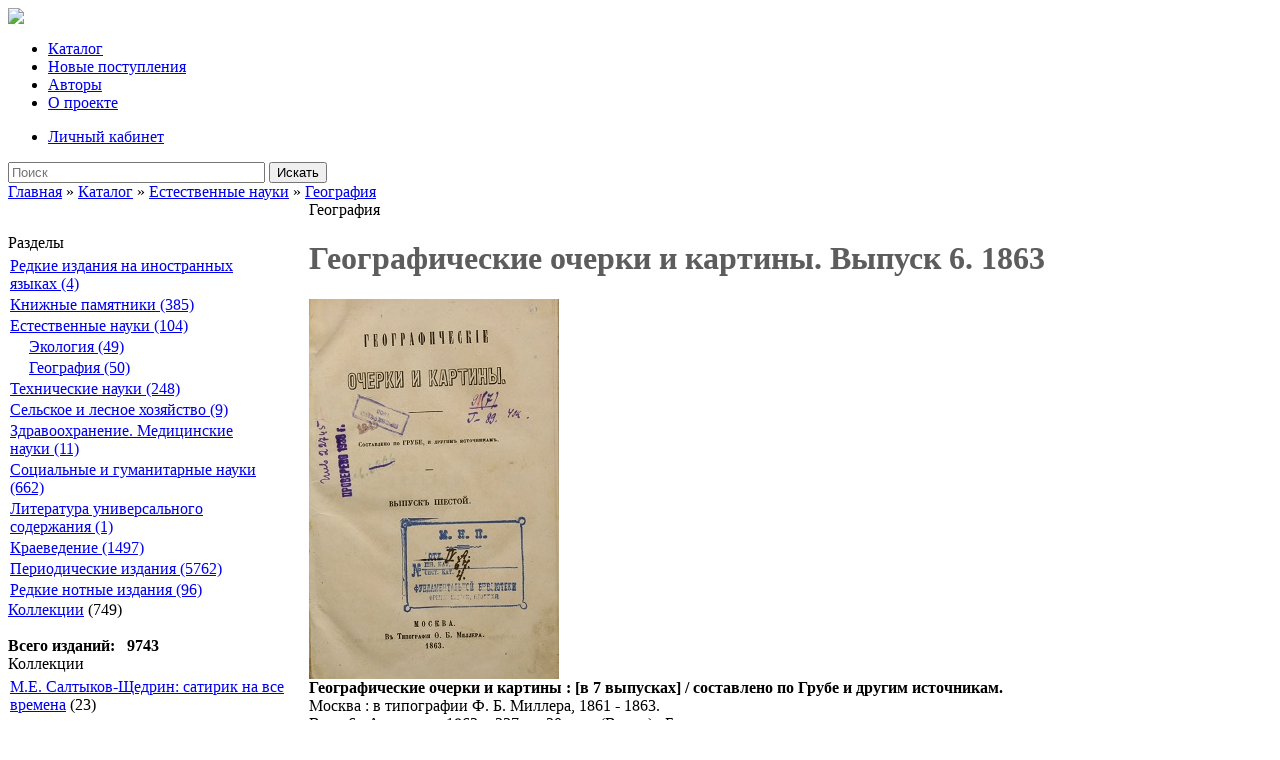

--- FILE ---
content_type: text/html; charset=windows-1251
request_url: https://elibrary.orenlib.ru/index.php?dn=down&to=open&catid=105&id=4618
body_size: 7502
content:
<!DOCTYPE html PUBLIC "-//W3C//DTD XHTML 1.0 Transitional//EN" "http://www.w3.org/TR/xhtml1/DTD/xhtml1-transitional.dtd">
<html xmlns="http://www.w3.org/1999/xhtml">
<head>
  <meta http-equiv="content-type" content="text/html; charset=windows-1251" />
  <meta name="viewport" content="width=1240"/>
  <meta http-equiv="expires" content="0" />
  <meta name="resource-type" content="document" />
  <meta name="distribution" content="global" />
  <meta name="generator" content="CMS Danneo 0.5.4" />
  <meta name="author" content="Оренбургская областная библиотека им. Н.К.Крупской. Электронная библиотека" />
  <meta name="copyright" content="Copyright (c) Оренбургская областная библиотека им. Н.К.Крупской. Электронная библиотека" />
  <meta name="keywords" content="картины,очерки,Электрон,Америка,версия,подготовлена,универс,Оренб,Миллера,Москва,составлено,выпусках,типографии,Грубе,другим,источникам,Выпуск" />
  <meta name="description" content="Описание сайта" />
  <meta name="robots" content="index, follow" />
  <meta name="revisit-after" content="3 days" />
  <meta name="allow-search" content="yes" />
  <title>Географические очерки и картины.  Выпуск 6. 1863 - География - Каталог - Оренбургская областная библиотека им. Н.К.Крупской. Электронная библиотека</title>
  <script type="text/javascript" src="https://elibrary.orenlib.ru/javascript/jquery.js"></script>
   
  <script type="text/javascript" src="https://elibrary.orenlib.ru/javascript/jquery.tooltip.js"></script>
  <script type="text/javascript" src="https://elibrary.orenlib.ru/temp/Soft/javascript/menu.js"></script>
  <link rel="stylesheet" href="https://elibrary.orenlib.ru/temp/Soft/css/screen.css" type="text/css" />
  <link rel="stylesheet" href="https://elibrary.orenlib.ru/temp/Soft/css/menu.css" type="text/css" />
  
  
  
  <link rel="stylesheet" href="https://elibrary.orenlib.ru/temp/Soft/css/font.css" type="text/css" />
  <script src="https://elibrary.orenlib.ru/javascript/owl/jquery-3.5.1.js"></script>
  <script src="https://elibrary.orenlib.ru/javascript/ajax/jquery.cookie.js"></script>
  <script src="https://elibrary.orenlib.ru/javascript/owl/owl.carousel.min.js"></script>
  <link rel="stylesheet" href="https://elibrary.orenlib.ru/javascript/owl/owl.carousel.min.css">

  <!--[if IE 6]>
  <link rel="stylesheet" rel="stylesheet" href="https://elibrary.orenlib.ru/temp/Soft/javascript/colorbox/colorbox.ie.css" type="text/css" />
  <![endif]-->
  <link rel="stylesheet" href="https://elibrary.orenlib.ru/temp/Soft/css/coda-slider.css" type="text/css" />
  <link rel="alternate" type="application/rss+xml" title="Оренбургская областная библиотека им. Н.К.Крупской. Электронная библиотека" href="https://elibrary.orenlib.ru/rss.php?dn=news" />
  <link rel="icon" href="https://elibrary.orenlib.ru/favicon.ico" type="image/x-icon" />
  <link rel="shortcut icon" href="https://elibrary.orenlib.ru/favicon.ico" type="image/x-icon" /> 
  <script type="text/javascript">
  <!--//--><![CDATA[//><!--
  $(document).ready(function() {
    $.url = 'https://elibrary.orenlib.ru';
  });
  //--><!]]>
  </script>


<script async src="https://culturaltracking.ru/static/js/spxl.js?pixelId=14443" data-pixel-id="14443"></script>
<script>
/* Article FructCode.com */
$( document ).ready(function() {
    $("#btn").click(
		function(){
			sendAjaxForm('result_form', 'ajax_form', '/mod/down/action_ajax_form.php');
			return false; 
		}
	);
});


function sendAjaxForm(result_form, ajax_form, url) {
    $.ajax({
        url:     url, //url страницы (action_ajax_form.php)
        type:     "POST", //метод отправки
        dataType: "html", //формат данных
        data: $("#"+ajax_form).serialize(),  // Сеарилизуем объект
        success: function(response) { //Данные отправлены успешно
        	result = $.parseJSON(response);
        	$('#result_form').html('<div id="result_form"><div class="btn"  class="i-angle-down mar10-b"><a href="index.php?dn=down&amp;to=bookmarks">Добавлено в подборку</a></div></div>');
    	},
    	error: function(response) { // Данные не отправлены
            $('#result_form').html('Ошибка. Данные не отправлены.');
    	}
 	});
}
function sendAjaxFormSave(result_form_save, ajax_form_save, url,nomer) {
    $.ajax({
        url:     url, //url страницы (action_ajax_form_save.php)
        type:     "POST", //метод отправки
        dataType: "html", //формат данных
        data: $("#"+ajax_form_save+nomer).serialize(),  // Сеарилизуем объект
        success: function(response) { //Данные отправлены успешно
        	result = $.parseJSON(response);
        	$('#result_form_save_'+nomer).html('Сохранено');
    	},
    	error: function(response) { // Данные не отправлены
            $('#result_form_save_'+nomer).html('Ошибка. Данные не отправлены.');
    	}
 	});
}
</script>

</head>
<body>
<!-- Rating@Mail.ru counter -->
<script type="text/javascript">
var _tmr = window._tmr || (window._tmr = []);
_tmr.push({id: "1378201", type: "pageView", start: (new Date()).getTime()});
(function (d, w, id) {
  if (d.getElementById(id)) return;
  var ts = d.createElement("script"); ts.type = "text/javascript"; ts.async = true; ts.id = id;
  ts.src = (d.location.protocol == "https:" ? "https:" : "http:") + "//top-fwz1.mail.ru/js/code.js";
  var f = function () {var s = d.getElementsByTagName("script")[0]; s.parentNode.insertBefore(ts, s);};
  if (w.opera == "[object Opera]") { d.addEventListener("DOMContentLoaded", f, false); } else { f(); }
})(document, window, "topmailru-code");
</script><noscript><div>
<img src="//top-fwz1.mail.ru/counter?id=1378201;js=na" style="border:0;position:absolute;left:-9999px;" alt="" />
</div></noscript>
<!-- //Rating@Mail.ru counter -->

<div id="something" class="lockoff"></div>

<div class="core">
<div class="logo">
        <a href="/" title="Электронная библиотека - Оренбургская областная библиотека им. Н.К.Крупской"><strong>
        <img src="/temp/Soft/images/logo.png" >
        </strong>
        </a>
        <span></span>
</div>
<div class="logo__text-wrap">        
<div id="top-menu">
  <div id="w2"  class="w-fix"><ul class="menu"><li><a class="notooltip active" href="/index.php?dn=down" title="Каталог">Каталог</a></li><li><a class="notooltip active" href="/index.php?dn=down&amp;to=newbook" title="Новые поступления">Новые поступления</a><li><a class="notooltip active" href="/index.php?dn=down&amp;re=letter&amp;sym=lat-NUM" title="Авторы">Авторы</a><li><a class="notooltip" href="/index.php?dn=info&amp;pa=about" title="О проекте">О проекте</a></li></ul><div class="menuuser"><ul class="menuvx"><li><span><a href="https://elibrary.orenlib.ru/index.php?dn=user&amp;re=login">Личный кабинет</a></span></li></ul></div></div>
</div>
</div>
</div>
<div id="wrap">
<div  class="s-fix">
<div class="userseach">
<form action="/" method="post">
<div role="search" class="form-search">
<input name="sea" id="search" size="30" type="text" placeholder="Поиск" title="Введите слово для поиска" required="required" class="form-text">
<input name="re" value="search" type="hidden">
<input name="dn" value="down" type="hidden">
<button type="submit" class="subsearch">Искать</button>
</div>
</form>
</div>
<div class="site-title"><a class="notooltip" href="/" title="Главная">Главная</a> &raquo; <a href="https://elibrary.orenlib.ru/index.php?dn=down">Каталог</a> &raquo; <a href="https://elibrary.orenlib.ru/index.php?dn=down&amp;to=cat&amp;id=103" title="Естественные науки">Естественные науки</a> &raquo; <a href="https://elibrary.orenlib.ru/index.php?dn=down&amp;to=cat&amp;id=105" title="География">География</a></div>
</div>
<table id="table-main" cellspacing="0" cellpadding="0"  class="z-fix">
 <tbody>
  <tr>
   <td id="table-left">
    <div class="left-block">
 <div class="left-block-title">
 Разделы
 </div>
 <div class="left-block-text">
    <table border=0 cellpadding=1 cellspacing=1 width=260px><tr></th><td width="16"></td><td width="16"></td><td width="16"></td><td></td></tr><tr><td colspan="4"><a class="navigation" href=index.php?dn=down&to=cat&id=317 >Редкие издания на иностранных языках (4)</a></td></tr><tr><td colspan="4"><a class="navigation" href=index.php?dn=down&to=cat&id=320 >Книжные памятники (385)</a></td></tr><tr><td colspan="4"><a class="navigation" href=index.php?dn=down&to=cat&id=103 >Естественные науки (104)</a></td></tr><tr><td></td><td colspan="3"><a class="navigationcat" href=index.php?dn=down&to=cat&id=104 >Экология (49)</a></td></tr><tr><td></td><td colspan="3"><a class="navigationact" href=index.php?dn=down&to=cat&id=105 >География (50)</a></td></tr><tr><td colspan="4"><a class="navigation" href=index.php?dn=down&to=cat&id=106 >Технические науки (248)</a></td></tr><tr><td colspan="4"><a class="navigation" href=index.php?dn=down&to=cat&id=285 >Сельское и лесное хозяйство (9)</a></td></tr><tr><td colspan="4"><a class="navigation" href=index.php?dn=down&to=cat&id=286 >Здравоохранение. Медицинские науки (11)</a></td></tr><tr><td colspan="4"><a class="navigation" href=index.php?dn=down&to=cat&id=107 >Социальные и гуманитарные науки (662)</a></td></tr><tr><td colspan="4"><a class="navigation" href=index.php?dn=down&to=cat&id=253 >Литература универсального содержания (1)</a></td></tr><tr><td colspan="4"><a class="navigation" href=index.php?dn=down&to=cat&id=123 >Краеведение (1497)</a></td></tr><tr><td colspan="4"><a class="navigation" href=index.php?dn=down&to=cat&id=147 >Периодические издания (5762)</a></td></tr><tr><td colspan="4"><a class="navigation" href=index.php?dn=down&to=cat&id=260 >Редкие нотные издания (96)</a></td></tr></table><a class="navigation" href="index.php?dn=down&to=cat&id=188" >Коллекции</a> (749)<br><br><b>Всего изданий: &nbsp; 9743 </b><br>
 </div>
<div class="clear"></div>
</div>
<div class="clear-line"></div>
<div class="left-block">
 <div class="left-block-title">
 Коллекции
 </div>
 <div class="left-block-text">
    <table border=0 cellpadding=1 cellspacing=1 width=100%><tr></th><td width="16"></td><td width="16"></td><td width="16"></td><td></td></tr><tr><td colspan="4"><a class="navigation" href=index.php?dn=down&to=cat&id=415 >М.Е. Салтыков-Щедрин: сатирик на все времена</a> (23)</td></tr><tr><td colspan="4"><a class="navigation" href=index.php?dn=down&to=cat&id=346 >Книги, изданные в годы Великой Отечественной войны</a> (177)</td></tr><tr><td colspan="4"><a class="navigation" href=index.php?dn=down&to=cat&id=245 >Издано в годы войны в Чкалове (Оренбурге)</a> (199)</td></tr><tr><td colspan="4"><a class="navigation" href=index.php?dn=down&to=cat&id=341 >Китай и его жизнь</a> (14)</td></tr><tr><td colspan="4"><a class="navigation" href=index.php?dn=down&to=cat&id=139 >Издания библиотеки</a> (190)</td></tr><tr><td colspan="4"><a class="navigation" href=index.php?dn=down&to=cat&id=27 >Труды Оренбургской Ученой Архивной Комиссии</a> (35)</td></tr><tr><td colspan="4"><a class="navigation" href=index.php?dn=down&to=cat&id=25 >Адрес-календари и справочные (памятные) книжки Оренбургской губернии</a> (17)</td></tr><tr><td colspan="4"><a class="navigation" href=index.php?dn=down&to=cat&id=26 >Оренбургские епархиальные ведомости</a> (23)</td></tr><tr><td colspan="4"><a class="navigation" href=index.php?dn=down&to=cat&id=61 >Оренбургское казачество</a> (17)</td></tr><tr><td colspan="4"><a class="navigation" href=index.php?dn=down&to=cat&id=1 >Экология реки Урал</a> (51)</td></tr><tr><td colspan="4"><a class="navigation" href=index.php?dn=down&to=cat&id=81 >Раритеты</a> (3)</td></tr></table>
 </div>
<div class="clear"></div>
</div>
<div class="clear-line"></div>
<div class="left-block">
 <div class="left-block-title">
 Быстрый поиск
 </div>
 <div class="left-block-text">
    <a class="navigation" href="https://elibrary.orenlib.ru/index.php?dn=down&re=tags&to=tag&id=28">Книги Памяти Оренбургской области</a><br>
<a class="navigation" href="https://elibrary.orenlib.ru/index.php?dn=down&re=vov">Газеты военных лет 1941 - 1945</a><br>
<a class="navigation" href="https://elibrary.orenlib.ru/index.php?dn=down&re=tags&to=tag&id=20">Труды Оренбургской Ученой Архивной Комиссии</a><br>
<a class="navigation" href="https://elibrary.orenlib.ru/index.php?dn=down&to=cat&id=147">Периодические издания 1925 - 1947 г.</a><br>
<a class="navigation" href="https://elibrary.orenlib.ru/index.php?dn=down&re=tags&to=tag&id=30">Издания библиотеки</a><br>
 </div>
<div class="clear"></div>
</div>
<div class="clear-line"></div>

   </td>
   <td id="table-center">
    <!--{banner}-->
    
    
    
    
    
    
    
    
    
    
<div class="site-title-block">География</div><script type="text/javascript">
<!--//--><![CDATA[//><!--
    $(document).ready(function() {
        jQuery.broken = function(url){
            window.location.href = url;
        }
    });
//--><!]]>
</script>

<div class="cont">
    <div class="conttitle">
        <h1><b><font color=#5d5d5d>Географические очерки и картины.  Выпуск 6. 1863</font></b></h1>
    </div>
    <div class="conttext">
        <div class="thumb imgleft"><img src="https://elibrary.orenlib.ru/up/down/img/old/Geogaficheskie ocherki i kartiny 1863.jpg" alt="" /></div>
        <b>Географические очерки и картины : [в 7 выпусках] / составлено по Грубе и другим источникам.</b>   
<br>Москва : в типографии Ф. Б. Миллера, 1861 - 1863. 
<br>Вып. 6 : Америка. - 1863. - 237 с. ; 20 см. - (В пер.) : Б. ц.
<br><br>Электрон. версия подготовлена Оренб. универс. научной б-кой им. Н.К. Крупской<br><br>
        <br>
        <div class="conttextr">Раздел: <a href="https://elibrary.orenlib.ru/index.php?dn=down&amp;to=cat&amp;id=105" title="География">География</a>.<div style="text-align: left;"></div></div>
        
        
        
        <div class="conttextkn ac" id="pload"><a class="load" href="https://elibrary.orenlib.ru/index.php?dn=user&amp;re=login">Авторизуйтесь для чтения</a></div>
        
    
        <div class="clear"></div>
        
    </div>
    
    <div class="conttextkn ac" id="pload">
     <div style="padding-top:20px;float: right;">Просмотров: 6</div>
    </div> 
    <div class="clear-line"></div>
</div>

<div id="cont-details">
    <table class="details" cellspacing="0" cellpadding="0">
    <tbody>
     
                
        <tr>
            <td class="details-one">Тип файла</td>
            <td class="details-two">Document Adobe</td>
        </tr>
        
        <tr>
            <td class="details-one va">Прочитано:</td>
            <td class="details-two">6</td>
        </tr>
        <tr>
            <td class="details-one va">Скачано:</td>
        <td class="details-two">22</td>
        </tr>


<tr>
            <td class="details-one va"><img src="https://elibrary.orenlib.ru/temp/Soft/images/icon-time.gif" alt="" /></td>
        <td class="details-two">29 Апрель, 2021 15:09</td>
        </tr>





        
        
        
        
          
    </tbody>
    </table>
</div>

<script type="text/javascript">
<!--//--><![CDATA[//><!--
    $(document).ready(function() {
        jQuery.broken = function(url){
            window.location.href = url;
        }
    });
//--><!]]>
</script>
<div class="clear-line"></div>

<div class="social"><div style="float:left;padding-top: 8px;padding-right: 8px;">Поделиться: </div><span class="noin"><![CDATA[<noindex>]]></span><a rel="nofollow" class="social-link" href="http://www.odnoklassniki.ru/dk?st.cmd=addShare&amp;st._surl=https%3A%2F%2Felibrary.orenlib.ru%2Findex.php%3Fdn%3Ddown%26amp%3Bto%3Dopen%26amp%3Bid%3D4618" target="_blank"><img src="https://elibrary.orenlib.ru/up/social/odnoklassniki.png" alt="" /></a><a rel="nofollow" class="social-link" href="http://connect.mail.ru/share?share_url=https%3A%2F%2Felibrary.orenlib.ru%2Findex.php%3Fdn%3Ddown%26amp%3Bto%3Dopen%26amp%3Bid%3D4618" target="_blank"><img src="https://elibrary.orenlib.ru/up/social/mail-ru.png" alt="" /></a><a rel="nofollow" class="social-link" href="http://vkontakte.ru/share.php?url=https%3A%2F%2Felibrary.orenlib.ru%2Findex.php%3Fdn%3Ddown%26amp%3Bto%3Dopen%26amp%3Bid%3D4618" target="_blank"><img src="https://elibrary.orenlib.ru/up/social/vkontakte.png" alt="" /></a><a rel="nofollow" class="social-link" href="https://t.me/share/url?url=https%3A%2F%2Felibrary.orenlib.ru%2Findex.php%3Fdn%3Ddown%26amp%3Bto%3Dopen%26amp%3Bid%3D4618&amp;text=%C3%E5%EE%E3%F0%E0%F4%E8%F7%E5%F1%EA%E8%E5+%EE%F7%E5%F0%EA%E8+%E8+%EA%E0%F0%F2%E8%ED%FB.++%C2%FB%EF%F3%F1%EA+6.+1863" target="_blank"><img src="https://elibrary.orenlib.ru/up/social/telegram.png" alt="" /></a><span class="noin"><![CDATA[</noindex>]]></span></div>
<div class="clear-line"></div>


<script type="text/javascript" src="https://elibrary.orenlib.ru/temp/Soft/javascript/jquery.colorbox.js"></script>
<script type="text/javascript">
<!--//--><![CDATA[//><!--
$(document).ready(function() {
    $("a:has(img)").each(function(index, obj) {
        if ($(obj).attr("class") == 'colorbox-image') {
            var $boximg = $(obj).children(0);
            if ($boximg.attr("longdesc").match(/\.(?:jpe?g|gif|png|bmp)/i) || $boximg.attr("longdesc").match(/(image)/i)) {
                $(obj).colorbox({
                    scrolling : false,
                    rel : $(obj).attr("rel"),
                    href : $boximg.attr("longdesc"),
                    /* title : $boximg.attr("alt"), */
                    transition : "elastic",
                    current : "{current} / {total}"
                });
            }
        }
    });
});
//--><!]]>
</script>

<div class="clear-line"></div>
<div class="site-title-bottom">В этом разделе:</div><div class="site-rec"><div class="site-rec-time"><img src="https://elibrary.orenlib.ru/temp/Soft/images/icon-time.gif" alt="" /> 11 Декабрь, 2023</div><a href="https://elibrary.orenlib.ru/index.php?dn=down&amp;to=open&amp;catid=105&amp;id=6029">Кавказские курорты. Пятигорск. Ессентуки. Железноводск и Кисловодск : иллюстрированный путеводитель на 1901 год.  1901</a></div><div class="site-rec"><div class="site-rec-time"><img src="https://elibrary.orenlib.ru/temp/Soft/images/icon-time.gif" alt="" /> 13 Март, 2023</div><a href="https://elibrary.orenlib.ru/index.php?dn=down&amp;to=open&amp;catid=105&amp;id=5643">Воронов Г.А. Месторождения нефти в Уральской области. 1913</a></div><div class="site-rec"><div class="site-rec-time"><img src="https://elibrary.orenlib.ru/temp/Soft/images/icon-time.gif" alt="" /> 6 Август, 2021</div><a href="https://elibrary.orenlib.ru/index.php?dn=down&amp;to=open&amp;catid=105&amp;id=4815">Дедлов В.Л. Вокруг России : портреты и пейзажи: Польша - Бессарабия - Крым - Урал - Финляндия - Нижний. 1895</a></div><div class="site-rec"><div class="site-rec-time"><img src="https://elibrary.orenlib.ru/temp/Soft/images/icon-time.gif" alt="" /> 22 Июнь, 2021</div><a href="https://elibrary.orenlib.ru/index.php?dn=down&amp;to=open&amp;catid=105&amp;id=4756">Геология России.Т. 3 : Мезозойская группа. Ч. 2 : Юрская система. Вып. 8. Оренбургская юра. 1921</a></div><div class="site-rec"><div class="site-rec-time"><img src="https://elibrary.orenlib.ru/temp/Soft/images/icon-time.gif" alt="" /> 2 Июнь, 2021</div><a href="https://elibrary.orenlib.ru/index.php?dn=down&amp;to=open&amp;catid=105&amp;id=4707">Чуди И.И.  Путешествия в Южную Америку. Т.1. 1867</a></div>
<div id="btn_"><a href="http://faireinfo.ru">faireinfo.ru</a> объявления, реклама</div>
      <style type="text/css">  
      .hidden { visibility: hidden; display: none; }
      </style>
      <script type="text/javascript">                       
       $("#btn_").addClass("hidden");
      </script>    

<div id="cookie-notice" style="display: block;">
        <div class="container">
            <span id="cn-notice-text" >
                На сайте используются файлы «cookies» для улучшения работы и сбора статистических данных. Продолжая работу с сайтом, Вы соглашаетесь <a href="https://orenlib.ru/info/cookie.html" target="_blank">с условиями использования файлов cookie</a>. Файлы cookie можно отключить в настройках Вашего браузера.
            </span>
            <a href="#" id="cn-accept-cookie" class="buisness__btn">Согласен</a>
        </div>
</div>
   
<script type="text/javascript" src="/javascript/ajax/cookie.js"></script>

   </td>
   <td id="table-right">
    
   </td>
  </tr>
 </tbody>
</table>
</div>

<div id="footer">
<div id="bot-menu">
  <div id="w3"><div class="right"></div></div>
</div>
<table id="table-bot" cellspacing="0" cellpadding="0">
 <tr>
  <td class="va al"><div class="logo_img"><img data-lazy="1" alt="" src="up/logo_black.png"></div><div style="padding-top:25px">© 2026 <a href="http://elibrary.orenlib.ru">ООУНБ им. Н.К.Крупской. Электронная библиотека</a></div></td>
  <td class="va al"></td>
  <td class="va ar">
 &nbsp; &nbsp; 
<!-- Rating@Mail.ru logo -->
<a href="https://top.mail.ru/jump?from=1378201">
<img src="//top-fwz1.mail.ru/counter?id=1378201;t=477;l=1" 
style="border:0;" height="31" width="88" alt="Рейтинг@Mail.ru" /></a>
<!-- //Rating@Mail.ru logo -->
<!-- Yandex.Metrika informer -->
<a href="https://metrika.yandex.ru/stat/?id=46107174&amp;from=informer"
target="_blank" rel="nofollow"><img src="https://informer.yandex.ru/informer/46107174/3_1_FFFFFFFF_EFEFEFFF_0_pageviews"
style="width:88px; height:31px; border:0;" alt="Яндекс.Метрика" title="Яндекс.Метрика: данные за сегодня (просмотры, визиты и уникальные посетители)" class="ym-advanced-informer" data-cid="46107174" data-lang="ru" /></a>
<!-- /Yandex.Metrika informer -->

<!-- Yandex.Metrika counter -->
<script type="text/javascript" >
    (function (d, w, c) {
        (w[c] = w[c] || []).push(function() {
            try {
                w.yaCounter46107174 = new Ya.Metrika({
                    id:46107174,
                    clickmap:true,
                    trackLinks:true,
                    accurateTrackBounce:true,
                    webvisor:true
                });
            } catch(e) { }
        });

        var n = d.getElementsByTagName("script")[0],
            s = d.createElement("script"),
            f = function () { n.parentNode.insertBefore(s, n); };
        s.type = "text/javascript";
        s.async = true;
        s.src = "https://mc.yandex.ru/metrika/watch.js";

        if (w.opera == "[object Opera]") {
            d.addEventListener("DOMContentLoaded", f, false);
        } else { f(); }
    })(document, window, "yandex_metrika_callbacks");
</script>
<noscript><div><img src="https://mc.yandex.ru/watch/46107174" style="position:absolute; left:-9999px;" alt="" /></div></noscript>
<!-- /Yandex.Metrika counter -->

 <script type="text/javascript">
       (function(d, t, p) {
           var j = d.createElement(t); j.async = true; j.type = "text/javascript";
           j.src = ("https:" == p ? "https:" : "http:") + "//stat.sputnik.ru/cnt.js";
           var s = d.getElementsByTagName(t)[0]; s.parentNode.insertBefore(j, s);
       })(document, "script", document.location.protocol);
    </script>
    <script>
    $(".slider").owlCarousel({
    margin: 32,
    loop: true,
    nav: true,
    slideBy : 5,
    smartSpeed:100,
    dots: false,
    responsive:{        
                        0:{
                            items:1,
                            loop: true,
                             nav: true,
                        },
                        600:{
                            items:1,
                            loop: true,
                             nav: true,
                        },
                        800:{
                            items:5,
                            loop: true,
                             nav: true,
                        },
                        1200:{
                            items:5,
                            loop: true,
                             nav: true,
                        }
                    },
            navText: [
                '<svg width="15" height="15" viewBox="0 0 12 12" fill="#223c50"><path d="M8.53 1.47a.75.75 0 010 1.06L5.06 6l3.47 3.47a.75.75 0 11-1.06 1.06l-4-4a.75.75 0 010-1.06l4-4a.75.75 0 011.06 0z"/></svg>',
                '<svg width="15" height="15" viewBox="0 0 12 12" fill="#223c50"><path d="M3.47 1.47a.75.75 0 000 1.06L6.94 6 3.47 9.47a.75.75 0 101.06 1.06l4-4a.75.75 0 000-1.06l-4-4a.75.75 0 00-1.06 0z"/></svg>'
            ]
      });
    </script>


<div class="social_icons ">
МЫ В СОЦИАЛЬНЫХ СЕТЯХ
<br>

		    <a class="social-link" href="https://vk.com/orenlib" rel="nofollow" target="_blank" title="В контакте"><img src="/up/social/vkontakte.png" alt=""></a>
            <a class="social-link" href="https://ok.ru/group/54130145886282" rel="nofollow" target="_blank" title="Одноклассники"><img src="/up/social/odnoklassniki.png" alt=""></a>
			<a class="social-link" href="https://www.youtube.com/channel/UCcKUdg9daZwj8T9OtbGNQTg" rel="nofollow" target="_blank" title="YouTube"><img src="/up/social/youtube.png" alt=""></a>
            <a class="social-link" href="https://rutube.ru/channel/23831534/" rel="nofollow" target="_blank" title="RuTube"><img src="/up/social/rutube.png" alt=""></a>
            <a class="social-link" href="https://t.me/s/orenlib" rel="nofollow" target="_blank" title="Telegram"><img src="/up/social/telegram.png" alt=""></a>		
</div>                                   


</td>
 </tr>
</table>

</div>
<script>
/* read font size */
	$("#btnUpSizeFont").click(function () {
		my_readfont(1);
	});

	$("#btnDownSizeFont").click(function () {
		my_readfont(-1);
	});

	my_readfont();

	function my_readfont(i = 0) {
		var fsize = Number($.cookie('readfont'));

		if (!fsize) { fsize = 16; }

		fsize = fsize + i;
		if (fsize < 12 ) fsize = 12;
		if (fsize > 30 ) fsize = 30;

		$('#readText').css('fontSize', fsize + 'px');
		$.cookie('readfont', fsize, { path: '/' });
	}

</script>
</body>
</html>
